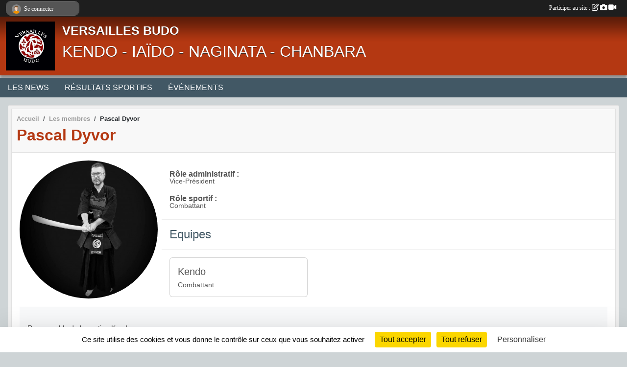

--- FILE ---
content_type: text/html; charset=UTF-8
request_url: https://versailles-budo.sportsregions.fr/membres/pascal-dyvor-1170002
body_size: 4666
content:
<!DOCTYPE html>
<html lang="fr" >
<head>
    <base href="https://versailles-budo.sportsregions.fr/">
    <meta charset="utf-8">
    <meta http-equiv="Content-Type" content="text/html; charset=utf-8">
    <title>Pascal Dyvor - VERSAILLES BUDO</title>
    <meta name="description" content="">
    <meta name="viewport" content="width=device-width, initial-scale=1, maximum-scale=1">
    <meta name="csrf-token" content="3OzeoM1ZoE7upHItKLUga7b7cX02dz09E7zvpPr6">
    <meta name="apple-itunes-app" content="app-id=890452369">

    <link rel="shortcut icon" type="image/jpeg" href="/media/uploaded/sites/9601/association/5df8db0a64532_7811A9A72F854D35AE31C6C3D95E2C02.jpeg">    
    <link rel="apple-touch-icon" sizes="152x152" href="/mu-152/9601/association/5df8db0a64532_7811A9A72F854D35AE31C6C3D95E2C02.jpeg">
    <link rel="apple-touch-icon" sizes="180x180" href="/mu-180/9601/association/5df8db0a64532_7811A9A72F854D35AE31C6C3D95E2C02.jpeg">
    <link rel="apple-touch-icon" sizes="167x167" href="/mu-167/9601/association/5df8db0a64532_7811A9A72F854D35AE31C6C3D95E2C02.jpeg">
    <meta name="msapplication-TileImage" content="/mu-180/9601/association/5df8db0a64532_7811A9A72F854D35AE31C6C3D95E2C02.jpeg">


    <link rel="manifest" href="/manifest.json">
    <meta name="apple-mobile-web-app-title" content="VERSAILLES BUDO">

 
    <meta property="og:image" content="https://versailles-budo.sportsregions.fr/media/uploaded/membre/617178e140928_1E95A33FAD5548E589DF09373BB5BB2B.jpeg">
    <meta property="og:title" content="Pascal Dyvor">
    <meta property="og:url" content="https://versailles-budo.sportsregions.fr/membres/pascal-dyvor-1170002">


    <link rel="alternate" type="application/rss+xml" title="VERSAILLES BUDO - Les news" href="/rss/news">
    <link rel="alternate" type="application/rss+xml" title="VERSAILLES BUDO - Les évènements" href="/rss/evenement">


<link type="text/css" rel="stylesheet" href="css/bootstrap.5.3.2/bootstrap.min.css">

<link type="text/css" rel="stylesheet" href="css/fontawesome-free-6.5.1-web/css/all.min.css">

<link type="text/css" rel="stylesheet" href="css/barre-noire.css">

<link type="text/css" rel="stylesheet" href="css/common.css">

<link type="text/css" rel="stylesheet" href="css/design-1.css">

<link type="text/css" rel="stylesheet" href="js/fancybox.5.0.36/fancybox.css">

<link type="text/css" rel="stylesheet" href="fonts/icons.css">

    <script src="js/bootstrap.5.3.2/bootstrap.bundle.min.js?tm=1736255796"></script>
    <script src="js/jquery-3.7.1.min.js?tm=1736255796"></script>
    <script src="js/advert.js?tm=1736255796"></script>

     <script src="/tarteaucitron/tarteaucitron.js"></script>
    <script src="/tarteaucitron/tarteaucitron-services.js"></script>
    <script>
        tarteaucitron.init({
            "privacyUrl": "", /* Privacy policy url */

            "hashtag": "#tarteaucitron", /* Open the panel with this hashtag */
            "cookieName": "tarteaucitron", /* Cookie name */

            "orientation": "bottom", //  "middle", /* Banner position (top - bottom) */

            "showAlertSmall": false, /* Show the small banner on bottom right */
            "cookieslist": false, /* Show the cookie list */

            "showIcon": false, /* Show cookie icon to manage cookies */
            "iconPosition": "BottomRight", /* BottomRight, BottomLeft, TopRight and TopLeft */

            "adblocker": false, /* Show a Warning if an adblocker is detected */

            "DenyAllCta" : true, /* Show the deny all button */
            "AcceptAllCta" : true, /* Show the accept all button when highPrivacy on */
            "highPrivacy": true, /* HIGHLY RECOMMANDED Disable auto consent */

            "handleBrowserDNTRequest": false, /* If Do Not Track == 1, disallow all */

            "removeCredit": true, /* Remove credit link */
            "moreInfoLink": true, /* Show more info link */
            "useExternalCss": false, /* If false, the tarteaucitron.css file will be loaded */

            "readmoreLink": "", /* Change the default readmore link */

            "mandatory": true, /* Show a message about mandatory cookies */
        });
        
    </script> 
</head>
<body class="colonne_widget_double membre_details bg-type-none no-bandeau no-orientation fixed-footer users-rounded filters-select"  style="--color1: rgb(180, 56, 18);--color2: rgb(66, 88, 101);--color1-light: rgba(180, 56, 18,0.05);--color1-declined: rgb(212,88,50);--color2-declined: rgb(98,120,133);--title-color: rgb(255, 255, 255);--color1-bkg-texte1: rgb(255,216,178);--color1-bkg-texte2: rgb(226,248,255);--background-color: rgb(206, 212, 214);--logo-size: 100px;--title-px: 47;--title-size: 1.9em;--slogan-size: 2em;--title-size-coef1: 0,41666666666667;--title-size-coef2: 10;--color1r: 180;--color1g: 56;--color1b: 18;--max-width: 1400px;--bandeau-w: 1400px;--bandeau-h: 100%;--bandeau-x: 0;--bandeau-y: 0;--bandeau-max-height: 245.614px;" >
        <div id="wrap">
    <div id="a2hs" class="bg-dark d-sm-none">
    <div class="container-fluid py-3 maxwidth">
        <div class="row">
            <div class="col-6 text-white">
                <img src="/images/common/mobile-app.png" class="img-thumbnail" style="max-width:30px">
                sportsregions
            </div>
            <div class="col-6 text-end">
                <a href="https://play.google.com/store/apps/details?id=com.initiatives.sportsregions&hl=fr_FR" class="btn btn-sm btn-success">Installer</a>
            </div>
        </div>
    </div>
</div>    <header id="header">
        <div class="fond">
            <div id="degrade"></div>
            <div class="container-fluid maxwidth">
                <div class="row">
                    <div class="col" id="logo">
                    
                            <a id="image_logo" href="https://versailles-budo.sportsregions.fr" rel="home"><img src="/media/uploaded/sites/9601/association/5df8db0a64532_7811A9A72F854D35AE31C6C3D95E2C02.jpeg" alt="Logo"></a>
                            
                        <div>
                                <p class="longueur_1"><a href="https://versailles-budo.sportsregions.fr" rel="home">VERSAILLES BUDO</a></p>
      
                            <span class="slogan">KENDO - IAÏDO - NAGINATA - CHANBARA</span>
                        </div>
                    </div>
                </div>
            </div>
        </div>
        
            
            
        <section class="container-fluid px-0 maxwidth">
            <div class="row g-0">
                <div class="col">
                    <nav id="mainmenu" class="allow2lines">
                        <ul class="nav nav-pills">
            
    <li class="nav-item" id="menu_528736">
        <a class="nav-link " href="https://versailles-budo.sportsregions.fr/actualites-du-club">LES NEWS</a>
    </li>
            
    <li class="nav-item" id="menu_269778">
        <a class="nav-link " href="https://versailles-budo.sportsregions.fr/resultats">RÉSULTATS SPORTIFS</a>
    </li>
            
    <li class="nav-item" id="menu_528738">
        <a class="nav-link " href="https://versailles-budo.sportsregions.fr/evenements">ÉVÉNEMENTS</a>
    </li>
</ul>
<form action="#" method="post">
    <select class="form-control form-select" id="navigation-select" name="navigation-select">
        <option value="">Navigation</option>
    </select>
</form>                    </nav>
                </div>
            </div>
        </section>
    </header>
        <div class="container-fluid px-0 px-sm-3 px-xxl-0 pb-5 maxwidth   is_detail   " id="contenu">
                
<div class="row">
    <div class="col-lg-12" id="main-column">
    <section id="main">
        <div class="inner">
            <header id="content-header">
                        <nav aria-label="breadcrumb">
        <ol class="breadcrumb" itemscope itemtype="https://schema.org/BreadcrumbList">
                            <li class="breadcrumb-item " itemprop="itemListElement" itemscope itemtype="https://schema.org/ListItem"><meta itemprop="position" content="1"><a href="https://versailles-budo.sportsregions.fr" itemprop="item"><span itemprop="name">Accueil</span></a></li>
                            <li class="breadcrumb-item  interval " itemprop="itemListElement" itemscope itemtype="https://schema.org/ListItem"><meta itemprop="position" content="2"><a href="https://versailles-budo.sportsregions.fr/membres" itemprop="item"><span itemprop="name">Les membres</span></a></li>
                            <li class="breadcrumb-item " itemprop="itemListElement" itemscope itemtype="https://schema.org/ListItem"><meta itemprop="position" content="3"><span itemprop="name">Pascal Dyvor</span></li>
                    </ol>
    </nav>
                            <h1 ><span>Pascal Dyvor</span></h1>
                                        <hr class="leon">
</header>            <div class="content">
                                <div class="content  ">
                                        <section class="detail membres">
                        <div class="container-fluid px-0">
    <div class="row membre_infos_principales">
        <div class="col-12 col-lg-3">
                            <img class="user-illustration img-fluid" itemprop="image" src="/mum-512-512-z/617178e140928_1E95A33FAD5548E589DF09373BB5BB2B.jpeg" alt="Pascal Dyvor">
                    </div>
        <div class="col-12 col-lg-9">

                            <p><strong>Rôle administratif :</strong> Vice-Président</p>
            
                            <p><strong>Rôle sportif :</strong> Combattant</p>
            
            
            
            
            
            
                            <section class="liste_equipes">
                    <header>
    <h2 class="secondary-content"><span >Equipes</span></h2>
</header>
                    <div class="container-fluid px-0">
                        <div class="row">
                                                            <article class="col-12 col-md-6 col-lg-4 pb-3  last ">
                                    <div class="card">
                                                                                <div class="card-body">
                                            <h5 class="card-title"><a href="/equipes/kendo-53077">Kendo</a></h5>
                                            <p class="card-text">Combattant</p>
                                        </div>
                                    </div>
                                </article>
                                
                        </div>
                    </div>
                </section>
            
            
                    </div>
                    <div class="col-12 membre_autres_infos">
                <section class="description bg-light p-3 mt-1">
                    <p>Responsable de la section Kendo,<br />
 3e Dan de Kendo.</p>
                </section>
            </div>
            
    </div>
</div>
                    </section>
                                    </div>
            </div>
                    </div>
    </section>
 
    </div>
</div>
    </div>
</div><footer id="footer" >
    <div class="container maxwidth">
                <div class="row py-3">
            <div class="col-md-3 col-lg-3 col-xl-3 col-xxl-3 pt-3 pb-1 text-center">
                <nav id="copyright"><a href="https://www.sportsregions.fr/inscription" title="Création de site gratuit de club d&#039;Arts Martiaux" rel="friend" class="tag_acces_outil_footer_11A"><strong>Sports<em>regions</em></strong></a></nav>                <div id="visites">
                    <i class="fa fa-bar-chart"></i>
                <span id="nb-visites">Chargement des </span> visites
    </div>
<div id="stats_analyser"></div>            </div>
            <div class="col-md-4 col-lg-4 col-xl-4 col-xxl-3 pt-3 pb-1 px-0 text-center">
                <div id="footer-apps">
            <a href="https://play.google.com/store/apps/details?id=com.initiatives.sportsregions&amp;hl=fr_FR"  title="Télécharger l'application Android dans le Play Store"><img src="/images/common/badge-playstore-fr.svg" alt="Télécharger l'application Android dans le play Store"></a>
                <a href="https://itunes.apple.com/fr/app/sportsregions/id890452369" title="Télécharger l'application iPhone dans l\'App Store"><img src="/images/common/badge-appstore-fr.svg" alt="Télécharger l'application iPhone dans l'App Store"></a>
    </div>            </div>
            <div class="col-md-5 col-lg-5 col-xl-4 col-xxl-5 pt-3 pb-1 text-center">
                <nav id="cookies">
    <ul>
        <li><a href="https://www.sportsregions.fr/charte-cookies" class="informations-legales">Charte cookies</a></li>
                <li><a href="javascript:void(0);" onclick="tarteaucitron.userInterface.openPanel();" class="informations-legales">Gestion des cookies</a></li>
            </ul>
</nav>                <nav id="legal">
    <ul>
        <li><a href="https://versailles-budo.sportsregions.fr/informations-legales" class="informations-legales">Informations légales</a></li>
        <li><a href="https://www.sportsregions.fr/signaler-un-contenu-inapproprie?k=92179201">Signaler un contenu inapproprié</a></li>
    </ul>
</nav>            </div>
            <div class="col-xl-1 col-xxl-1 text-center pt-3 pb-1 px-0 rss d-none d-xl-block">
                <div class="rss">
    <a href="https://versailles-budo.sportsregions.fr/rss/news" data-bs-toggle="tooltip" data-bs-placement="top" title="Flux rss des actualités"><i class="fa fa-rss"></i></a>
    <a href="https://versailles-budo.sportsregions.fr/rss/evenement" data-bs-toggle="tooltip" data-bs-placement="top" title="Flux rss des évènements"><i class="fa fa-rss"></i></a>
</div>            </div>
        </div>
    </div>
</footer>        <div id="log_bar">
    <div class="container-fluid maxwidth">
        <div class="row" id="barre_noire">
            <div class="col">
                <div id="informations_utilisateur" class="not-connected">
                    <div id="lien_user" class="hilight">
                        <a href="https://versailles-budo.sportsregions.fr/se-connecter" id="lien_user_lien">
                        <img id="avatar" class="img-fluid rounded-circle" src="/images/common/boxed-item-membre.svg" alt="avatar"><span class="label">Se connecter</span>
                        </a>
                    </div>
                    <input type="hidden" name="login_sv_email" value="">
                    <input type="hidden" name="login_sv_mode" value="">
                    <input type="hidden" name="login_sv_message" value="">
                    <div id="popup_login"><div id="popup_login_modal" class="modal fade" tabindex="-1" role="dialog" style="display:none"></div></div>
                </div>
            </div>
            <div class="col">
                <div id="participate">
                    <a href="https://versailles-budo.sportsregions.fr/se-connecter" title="Se connecter pour rédiger une news">
                        Participer au site :
                    
                        <i class="far fa-edit"></i>
        
                        <i class="fas fa-camera"></i>
        
                        <i class="fas fa-video"></i>
                    </a>
                </div>
                            </div>
        </div>
    </div>
</div>
<div id="mobile_login_bar">
    <div class="container-fluid maxwidth">
        <div class="row">
            <div class="col-7 text-right">
                Envie de participer ?
            </div>
            <div class="col-5 text-center">
                <a href="https://versailles-budo.sportsregions.fr/se-connecter" id="lien_user_lien_mobile" class="btn btn-sm btn-primary">Connexion</a>
            </div>
        </div>
    </div>
</div>        <div id="fb-root"></div>
    <div id="confirmPop" class="modal" style="display:none"></div>
    <div id="multi_modal" class="modal fade" tabindex="-1" role="dialog" style="display:none"></div>
    <script>
    var page_courante = "/membres/pascal-dyvor-1170002";
    var association_id = 9601;
    var auto_open_login = 0;
    var termes_recherche = "";
    var popup_login_mode = null;
    var popup_login_identifiant = null;
    var popup_login_autoopen = 0;
    </script>
        
        <script src="js/confirm-message-pop.js"></script>
    
        <script src="js/common.js"></script>
    
        <script src="js/design-1.js"></script>
    
        <script src="js/fancybox.5.0.36/fancybox.umd.js"></script>
    
        <script src="js/formulaire.js"></script>
    
        <script src="js/reservations.js"></script>
    
        <script src="js/controle-honorabilite.js"></script>
    
        <script src="js/login.js"></script>
         <script>
        (tarteaucitron.job = tarteaucitron.job || []).push("openstreetmap_sportsregions");
    
    (tarteaucitron.job = tarteaucitron.job || []).push("facebooklikebox");

    (tarteaucitron.job = tarteaucitron.job || []).push("dailymotion");

    (tarteaucitron.job = tarteaucitron.job || []).push("vimeo");

    (tarteaucitron.job = tarteaucitron.job || []).push("facebook_video_sportsregions");

    </script> </body>
</html>

--- FILE ---
content_type: text/html; charset=UTF-8
request_url: https://versailles-budo.sportsregions.fr/visites
body_size: 5
content:
21182